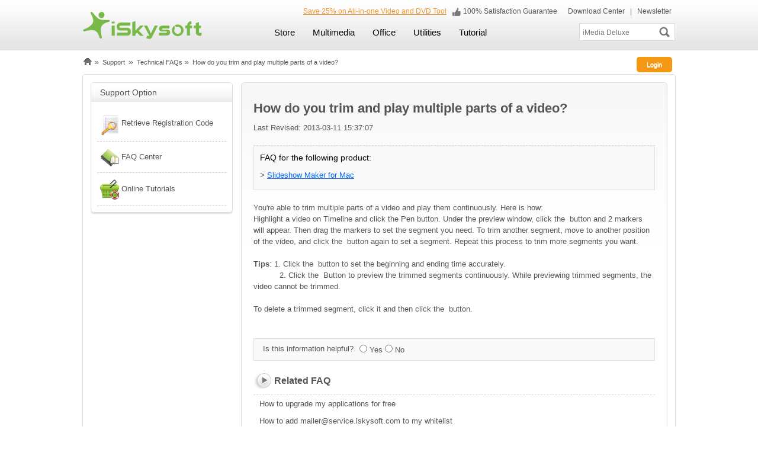

--- FILE ---
content_type: text/html
request_url: http://support.iskysoft.com/how-tos/how-to-trim-and-play-multiple-parts-of-a-video-7809.html
body_size: 6868
content:
<!DOCTYPE html PUBLIC "-//W3C//DTD XHTML 1.0 Transitional//EN" "http://www.w3.org/TR/xhtml1/DTD/xhtml1-transitional.dtd">
<html xmlns="http://www.w3.org/1999/xhtml">
<head>
<meta http-equiv="Content-Type" content="text/html; charset=utf-8" />
<title>How do you trim and play multiple parts of a video? | iSkysoft support</title>
<meta name="keywords" content="trim, play, multiple parts, video" />
<meta name="description" content="Click the  button, and then drag the sliders to select the section you need. To trim another section, select anothe..." />
<link rel="stylesheet" type="text/css" href="http://support.iskysoft.com/style/global.css"/>
<link rel="stylesheet" type="text/css" href="http://support.iskysoft.com/style/new_support.css"/>
</head>
<body>
<div class="header" id="header">
  <div class="container">
   <div class="info hidden-phone"> <a href="http://www.iskysoft.com/imedia-converter-deluxe-mac.html" style="color:#f69626;"> <u>Save 25% on All-in-one Video and DVD Tool</u></a>   <img src="http://support.iskysoft.com/style/images/good-icon.png" alt="Satisfaction Guarantee "/> 100% Satisfaction Guarantee&nbsp;&nbsp;&nbsp;<a href="http://www.iskysoft.com/download.html"> Download Center</a> | <a href="http://www.iskysoft.com/join-newsletter/subscribe.html" rel="nofollow"> Newsletter</a> </div>
    <div class="logo"><a href="http://www.iskysoft.com/"><img src="http://support.iskysoft.com/style/images/logo-icon.png" alt="iskysoft logo" /></a></div>
    <div class="header-toggle visible-phone"><a href="javascript:void(0)" class="toggle-search"></a><a href="javascript:void(0)" class="toggle-nav"></a></div>
    <div class="clear"></div>
    <div class="input hidden">
      <form action="http://www.iskysoft.com/result.html"  id="cse-search-box">
        <input type="hidden" name="cx" value="000985459974066044838:sjzcu0lyj6a"/>
        <input type="hidden" name="cof" value="FORID:10"/>
        <input type="hidden" name="ie" value="UTF-8" />
        <input id="q" name="q" class="text" type="text"  value="iMedia Deluxe" onClick="showAndHide('search_keyword','show');if(this.value=='iMedia Deluxe')value='';" onBlur="showAndHide('search_keyword','hide');if(this.value=='')value='iMedia Deluxe';" />
        <div class="search_key" id="search_keyword" style="display: none;">
          <div class="keylist">
            <ul>
              <li onMouseDown="location.href='http://iskysoft.com/result.html?cx=000985459974066044838:sjzcu0lyj6a&cof=FORID:11&ie=UTF-8&q=dvd+software'">DVD software</li>
              <li onMouseDown="location.href='http://iskysoft.com/result.html?cx=000985459974066044838:sjzcu0lyj6a&cof=FORID:11&ie=UTF-8&q=video+software'">video software</li>
              <li onMouseDown="location.href='http://iskysoft.com/result.html?cx=000985459974066044838:sjzcu0lyj6a&cof=FORID:11&ie=UTF-8&q=youtube+software'">youtube software</li>
              <li onMouseDown="location.href='http://iskysoft.com/result.html?cx=000985459974066044838:sjzcu0lyj6a&cof=FORID:11&ie=UTF-8&q=ipod/iphone/ipad+software'">ipod/iphone/ipad software</li>
              <li onMouseDown="location.href='http://iskysoft.com/result.html?cx=000985459974066044838:sjzcu0lyj6a&cof=FORID:11&ie=UTF-8&q=imedia+converter+deluxe'">imedia converter deluxe</li>
              <li onMouseDown="location.href='http://iskysoft.com/result.html?cx=000985459974066044838:sjzcu0lyj6a&cof=FORID:11&ie=UTF-8&q=free+youtube+downloader'">free youtube downloader</li>
              <li onMouseDown="location.href='http://iskysoft.com/result.html?cx=000985459974066044838:sjzcu0lyj6a&cof=FORID:11&ie=UTF-8&q=pdf+editor'">pdf editor</li>
              <li onMouseDown="location.href='http://iskysoft.com/result.html?cx=000985459974066044838:sjzcu0lyj6a&cof=FORID:11&ie=UTF-8&q=lion/mountain+lion'">lion/mountain lion</li>
            </ul>
          </div>
        </div>
        <input name="sa" type="submit" class="search-btn" value="">
      </form>
    </div>
    <ul class="nav hidden">
      <li ><a href="http://www.iskysoft.com/shopping.html" class="title">Store</a>
      </li>
      <li><a href="http://www.iskysoft.com/shopping.html" class="title">Multimedia</a>
        <div class="subNav">
          <dl>
            <dt><a href="#">Mac</a> <img src="http://images.iskysoft.com/style/images/icon_mac.png" alt="Video Software for Mac" /> </dt>
            <dd> <a href="http://www.iskysoft.com/imedia-converter-deluxe-mac.html"><sup class="fr red">HOT</sup> iMedia Converter Deluxe</a></dd>
            <dd><a href="http://www.iskysoft.com/video-converter-mac.html">Video Converter for Mac</a></dd>
            <dd><a href="http://www.iskysoft.com/dvd-creator-mac.html">DVD Creator for Mac</a></dd>
             <dd><a href="http://www.iskysoft.com/video-editor-mac.html">Video Editor for Mac</a></dd>
            <dd><a href="http://www.iskysoft.com/slideshow-maker-mac.html">Slideshow Maker for Mac</a></dd>
            <dd><a href="http://www.iskysoft.com/free-mac-video-downloader.html">Free Video Downloader for Mac</a></dd>
            <dd><a href="http://www.iskysoft.com/itube-studio-mac.html"><sup class="fr red">HOT</sup> iTube Studio for Mac</a> </dd> 
            <dd><a href="http://www.iskysoft.com/audio-recorder-mac/">Audio Recorder for Mac</a> </dd> 
          </dl>
          <dl>
            <dt><a href="#">Windows</a> <img src="http://images.iskysoft.com/style/images/icon_win.png" alt="video software for windows"  /></dt>
            <dd><a href="http://www.iskysoft.com/video-converter-ultimate.html">iMedia Converter Deluxe</a></dd>
            <dd><a href="http://www.iskysoft.com/video-converter-windows.html">Video Converter for Windows</a></dd>
            <dd><a href="http://www.iskysoft.com/dvd-creator-windows.html">DVD Creator for Windows</a></dd>
            <dd><a href="http://www.iskysoft.com/video-editor-windows.html">Video Editor for Windows</a></dd>
            <dd><a href="http://www.iskysoft.com/free-youtube-downloader.html">Free YouTube Downloader</a></dd>
            <dd><a href="http://www.iskysoft.com/itube-studio-windows.html">iTube Studio for Windows</a></dd>
            <dd><a href="http://www.iskysoft.com/audio-recorder-for-windows.html"><sup class="fr red">NEW</sup> Audio Recorder for Windows</a></dd>
          </dl>
        </div>
      </li>
 <li><a href="http://www.iskysoft.com/shopping.html" class="title">Office</a>
        <div class="subNav">
          <dl>
            <dt><a href="#">Mac</a> <img src="http://images.iskysoft.com/style/images/icon_mac.png" alt="Video Software for Mac" /> </dt>
            <dd> <a href="http://www.iskysoft.com/pdf-editor-mac.html"><sup class="fr red">HOT</sup>PDF Editor for Mac</a></dd>
            <dd><a href="http://www.iskysoft.com/pdf-converter-mac.html">PDF Converter for Mac</a></dd>
            <dd><a href="http://www.iskysoft.com/mac-pdf-to-word.html">PDF to Word for Mac</a></dd>
          </dl>
          <dl>
            <dt><a href="#">Windows</a> <img src="http://images.iskysoft.com/style/images/icon_win.png" alt="video software for windows"  /></dt>
            <dd><a href="http://www.iskysoft.com/pdf-editor-windows.html">PDF Editor for Windows</a></dd>
            <dd><a href="http://www.iskysoft.com/pdf-converter-windows.html">PDF Converter for Windows</a></dd>
            <dd><a href="http://www.iskysoft.com/pdf-to-word-converter-windows.html">PDF to Word for Windows</a></dd>
          </dl>
        </div>
      </li>
 <li><a href="http://www.iskysoft.com/shopping.html" class="title">Utilities</a>
        <div class="subNav">
          <dl>
            <dt><a href="#">Mac</a> <img src="http://images.iskysoft.com/style/images/icon_mac.png" alt="Video Software for Mac" /> </dt>
            <dd> <a href="http://www.iskysoft.com/data-recovery-mac/">Data Recovery for Mac</a></dd>
            <dd><a href="http://www.iskysoft.com/iphone-data-recovery-mac/">iPhone Data Recovery</a></dd>
  <dd> <a href="http://www.iskysoft.com/phone-transfer-for-mac.html"><sup class="fr red">NEW</sup> Phone Transfer for Mac</a></dd>
            <dd><a href="http://www.iskysoft.com/tunesover-for-mac.html">TunesOver for Mac</a></dd>
          </dl>
          <dl>
            <dt><a href="#">Windows</a> <img src="http://images.iskysoft.com/style/images/icon_win.png" alt="video software for windows"  /></dt>
            <dd><a href="http://www.iskysoft.com/data-recovery/">Data Recovery for Windows</a></dd>
            <dd><a href="http://www.iskysoft.com/iphone-data-recovery/">iPhone Data Recovery</a></dd>
            <dd><a href="http://www.iskysoft.com/phone-transfer.html">Phone Transfer for Windows</a></dd>
            <dd><a href="http://www.iskysoft.com/tunesover-for-windows.html">TunesOver for Windows</a></dd>
            <dd><a href="http://www.iskysoft.com/android-data-recovery.html"><sup class="fr red">NEW</sup> Android Data Recovery</a></dd>
          </dl>
        </div>
      </li>
<li><a href="http://www.iskysoft.com/article/" class="title">Tutorial</a>
      </li>
    </ul>
    <div class="clear"></div>
  </div>
</div>
<script type="text/javascript" src="http://support.iskysoft.com/script/jquery-1.7.1.min.js"></script> 
<script type="text/javascript">
var isAndroid = navigator.userAgent.toLowerCase().match(/android/i) == "android";
var isIphone = navigator.userAgent.toLowerCase().match(/iphone os/i) == "iphone os";
var isIpad = navigator.userAgent.toLowerCase().match(/ipad/i) == "ipad";
var isWin = navigator.userAgent.toLowerCase().match(/windows phone/i) == "windows phone";
//toggle nav	
$(".header .nav li .subNav dd").each(function(){
    $(this).find("span").prepend("<a href=''>Windows</a>");
	$(this).find("span a").eq(0).attr('href',$(this).find("> a").attr('href'))
})
$(".header .nav li .subNav dd > a").hover(function(){
	$(this).parent().find("span a").eq(0).addClass("curr");	
})
$(".header .nav li .subNav dd span a").hover(function(){
	$(this).addClass("curr").siblings("a").removeClass("curr");	
},function(){
	$(".header .nav li .subNav dd span a").removeClass("curr");
})
if(isAndroid || isIpad || isIphone || isWin){	
$(".header .nav li a.title").bind('click',function(){
var url = $(this).attr("href");
if($(this).parent().find(".subNav").length){
$(this).parent().siblings('li').find(".subNav").hide();$(this).parent().siblings('li').find("a.title").removeClass("active");$(this).toggleClass("active").parent().find(".subNav").show();
if(!$(this).hasClass("active")){window.location.href = url;}
}else{window.location.href = url;}
return false;
})
}else{$(".header .nav li").hover(function(){$(this).find(".subNav").show();},function(){$(this).find(".subNav").hide();})}
$(".header .toggle-nav") .click(function(){	$(".header .nav").toggleClass("hidden");});
$(".header .toggle-search") .click(function(){$(".header .input").toggleClass("hidden");});
</script> 
 
<div id="crumb">
    <div class="frbtn hidden-phone">
        <div style="display:none; float:left;" id="on_login"> </div>
        <div id="login" style="width: 65px;" class="showcont fl"> <a class="login" href="javascript:void(0)">Login</a>
            <div class="showlist loginbg">
                <p class="dd"> Login to view your order detail and manage your support ticket. </p>
                <form id="login_form" action="http://i.iskysoft.com/index.php?module=default&submod=customer&method=login" name="login" method="post">
                    <table align="center" cellspacing="5" cellpadding="0" border="0" width="92%">
                        <tbody>
                            <tr>
                                <td align="right" width="75">Email:</td>
                                <td><div class="input_bg">
                                        <input msg="Invalid e-mail." type="text" datatype="Email" name="email" id="email">
                                    </div></td>
                            </tr>
                            <tr>
                                <td align="right">Password:</td>
                                <td><div class="input_bg">
                                        <input type="password" msg="Invalid password." datatype="Require" name="email_pass">
                                    </div></td>
                            </tr>
                            <tr>
                                <td>&nbsp;</td>
                                <td style="padding:5px 0 0 0;"><input type="submit" onclick="top_form=1;" style="background:url('http://support.iskysoft.com/images/btn_sign.png');width:100px;height:25px; border:none;cursor:pointer;" value="" name=""></td>
                            </tr>
                        </tbody>
                    </table>
                </form>
                <p class="link mtb10"> <a href="http://i.iskysoft.com/index.php?module=default&submod=customer&method=reset_passwd">Forgot Password?</a> | <a href="http://i.iskysoft.com/index.php?module=default&amp;submod=customer&amp;method=register">Sign Up</a> </p>
                <p class="tips">Tips: If you have bought an iSkysoft Product, your account info is enclosed in the email.</p>
            </div>
        </div>
    </div>    <a href="http://www.iskysoft.com/" > 
		<img width="16" height="14" alt="iSkysoft" src="http://support.iskysoft.com/style/images/home.png"/> 
	</a> <big>»</big> 
	<a href="/">Support</a> <big>»</big> 
	<a href="/product-support/how-tos/">Technical FAQs</a><big>»</big> 
	How do you trim and play multiple parts of a video?</div>
<div class="support">
    <div class="sideBar">
        <div class="box">
            <h3>Support Option</h3>
            <div class="con">
                <ul class="list">
                    <li> <a href="/contact-support/retrieve-registration-code.html"> 
						<img class="fl" src="http://support.iskysoft.com/images/icon-1.png"> Retrieve Registration Code </a> 
					</li>
                    <li> <a href="/faq_index.html"> 
						<img src="http://support.iskysoft.com/images/icon-2.png">FAQ Center </a> 
					</li>
                    <li> <a href="/product-support/getting-started/"> <img src="http://support.iskysoft.com/images/icon-5.png">Online Tutorials </a> </li>
                </ul>
            </div>
        </div>
    </div>
    <div class="main ">
        <div class="overview">
            <h1>How do you trim and play multiple parts of a video?</h1>
            <span class="dd">Last Revised: 2013-03-11 15:37:07</span>
            <div class="oshare">
                <div class="addthis_toolbox addthis_default_style "> 
					<a class="addthis_button_facebook_like" fb:like:layout="button_count"></a> 
					<a class="addthis_button_tweet"></a> 
					<a class="addthis_button_google_plusone" g:plusone:size="Medium"></a> 
					<a class="addthis_counter addthis_pill_style"></a> 
				</div>
                <script type="text/javascript" src="http://s7.addthis.com/js/250/addthis_widget.js#pubid=ra-4e72b35b049dba8d"></script> 
            </div>
            <div class="videobox">
                <h3 class="title">FAQ for the following product:</h3>
				
				                <ul class="text2">
											                    <li>&gt; <a href="/slideshow-maker-for-mac/" class="overview_product"> Slideshow Maker for Mac</a></li>
					                </ul>
				                <div class="clear"></div>
            </div>
            <div class="oviewTxt"> 
				You're able to trim multiple parts of a video and play them continuously. Here is how:&nbsp;<br />
Highlight a video on Timeline and click the Pen button. Under the preview window, click the&nbsp;<img width="15" height="19" alt="" src="http://i.iskysoft.com/upload_images/11082118531413.png" /> button and 2 markers will appear. Then drag the markers to set the segment you need. To trim another segment, move to another position of the video, and click the <img width="15" height="19" alt="" src="http://i.iskysoft.com/upload_images/11082118541436.png" />&nbsp;button again to set a segment. Repeat this process to trim more segments you want.&nbsp;<br />
<br />
<strong>Tips</strong>: 1. Click the <img width="20" height="20" alt="" src="http://i.iskysoft.com/upload_images/11082220024134.png" />&nbsp;button to set the beginning and ending time accurately. <br />
&nbsp; &nbsp; &nbsp; &nbsp; &nbsp; &nbsp;2. Click the&nbsp;<img width="21" height="20" alt="" src="http://i.iskysoft.com/upload_images/11082118562551.png" />&nbsp;Button to preview the trimmed segments continuously. While previewing trimmed segments, the video cannot be trimmed.<br />
<br />
To delete a trimmed segment, click it and then click the&nbsp;<img width="24" height="21" alt="" src="http://i.iskysoft.com/upload_images/11082513560821.png" />&nbsp;button.<br />            </div>
            <!--start slidebox -->
            <div style="margin:20px 0; line-height:14px; position:relative; overflow:hidden; padding:10px 15px; background:#f9f9f9; border:solid 1px #e1e1e1;">
                <p style=" margin-right:10px;" class="tit fl">Is this information helpful?</p>
                <p style="margin-right:15px;" class="xx fl ">
					<form id="faq_form">
						<input type="hidden" name="title" id="title" value="How do you trim and play multiple parts of a video?">
						<input type="hidden" name="art_id" id="art_id" value="8019">
						<input type="hidden" name="type" id="type" value="1">
						<input name="is_useful" type="radio" value="1" onclick="insertReview();"/>
						Yes
						<input name="is_useful" type="radio" value="0" onclick="insertReview();"/>
						No 
					</form>
				</p>
            </div>
						            <div class="columnStyle2 csLine">
                <h2>Related FAQ</h2>
            </div>
            <ul class="olist">
									                <li><a  target="_blank"  href="/registration/how-to-upgrade-my-program-and-get-a-new-registration-code-for-the-free-upgrade.html" title="How to upgrade my applications for free">How to upgrade my applications for free</a></li>
														                <li><a  target="_blank"  href="/others/how-to-add-mailer-iskysoftcom-to-my-whitelist.html" title="How to add mailer@service.iskysoft.com to my whitelist">How to add mailer@service.iskysoft.com to my whitelist</a></li>
														                <li><a  target="_blank"  href="/registration/what-shall-i-do-if-the-registration-code-is-invalid.html" title="What should I do if the registration code is invalid?">What should I do if the registration code is invalid?</a></li>
												</ul>
			        </div>
        <div class="otherArea">
            <ul>
                <li>▪ Can't find your question?</li>
                <li><a href="/contact-support/contact-support-team1.html">Ask a question via online form >></a></li>
            </ul>
        </div>
    </div>
</div>

 <div class="container bottom_add mt20">
 		<div class="tit_bg2">
            <h2>Staff Assistance:</h2>
            <p class="dd">Can't find your answer in Quick Assistance? Let our customer service Expert help you.  Contact us via Twitter (24 hours online) before you buy, and ask your question via Online Form about technical questions.</p>
          </div>
          <div class="boxbg">
        <div class="iconlist2">
          
          <div class="item"><a href="http://support.iskysoft.com/contact-support/contact-support-team1.html"><img src="http://support.iskysoft.com/style/images/icon_contact.png" alt="Contact Support" width="58" height="51"></a>
            <div class="text">
              <h3><a href="http://support.iskysoft.com/contact-support/contact-support-team1.html" style=" color:#6BB130;">Contact Support Team</a></h3>
              <p class="dd">Ask a question via the online form for more help.</p>
            </div>
          </div>
          <div class="item"><a href="https://twitter.com/iskysoft"><img src="http://support.iskysoft.com/style/images/icon_twitter.png" alt="Twitter Support" width="51" height="50"></a>
            <div class="text">
              <h3><a href="https://twitter.com/iskysoft" style=" color:#6BB130;">Twitter Support</a></h3>
              <p class="dd">Tweet us @iSkysoft to get support through Twitter.</p>
            </div>
          </div>
          <div class="clear"></div>
        </div>
        <br>
      </div>
 </div>
		 
		<div class="bottom">
    <div class="container">
        <h5>You May Be Interested in These Items</h5>
        <div class="row-fluid">
			            <div class="span span3">
                <div class="img">
					<a href="http://www.iskysoft.com/slideshow-maker-mac.html">
						<img src="https://images.iskysoft.com/images/box/mac-slideshow-maker-box-md.png" alt="Slideshow Maker for Mac"/>
					</a>
																<del>$69.95</del>
											<p class="orange">$59.95</p>
					                </div>
                <div class="text">
					<strong class="name">
						<a href="http://www.iskysoft.com/slideshow-maker-mac.html">Slideshow Maker for Mac</a>
					</strong> 
																						<a href="http://www.iskysoft.com/reviews/iskysoft-slideshow-maker-for-mac/">Reviews(122)</a>
                    <ul class="rating">
                         <li class="on"></li><li class="on"></li><li class="on"></li><li class="on"></li><li class="half"></li>                    </ul>
					                    <div class="mt10">
																										<a href="http://download.iskysoft.com/mac-slideshow-maker_full1116.dmg" class="tryMinBtn" rel="nofollow"></a>
																									<a href="http://www.iskysoft.com/purchase/buy-slideshow-maker-mac.html" class="buyMinBtn"></a>
											</div>
                </div>
            </div>
			            																															            <div class="span span3">
                <div class="img">
					<a href="http://www.iskysoft.com/data-recovery-mac/index.html">
						<img src="https://images.iskysoft.com/images/box/mac-data-recovery-box-md.png" alt="Data Recovery for Mac"/>
					</a>
					                    <p class="orange"> $89.95</p>
                </div>
                <div class="text">
					<strong class="name">
						<a href="http://www.iskysoft.com/data-recovery-mac/index.html">
							Data Recovery for Mac						</a>
					</strong> 
																						<a href="http://www.iskysoft.com/reviews/iskysoft-data-recovery-for-mac/">Reviews(40)</a>
                    <ul class="rating">
                        <li class="on"></li><li class="on"></li><li class="on"></li><li class="on"></li><li class="half"></li>                    </ul>
					                    <div class="mt10">
																										<a href="http://download.iskysoft.com/mac-data-recovery_full1463.dmg" class="tryMinBtn" rel="nofollow"></a>
																			
												<a href="http://www.iskysoft.com/purchase/buy-data-recovery-mac.html" class="buyMinBtn"></a>
											</div>
                </div>
            </div>
							         
        </div>
    </div>
</div>

		<div class="bottom" style="margin-bottom:30px;">
    <div class="container">
        <h5>Related Articles & Tips</h5>
		<div class="cms_article">
			<ul>
                        <li><a href="http://www.iskysoft.com" target="_blank">Top 5 Most Viewed YouTube Movie Trailers of the Month</a></li>
                        <li><a href="http://www.iskysoft.com/convert-pdf/jpg-to-pdf.html" target="_blank">How to Pick the Best JPG to PDF Converter</a></li>
                        <li><a href="http://www.iskysoft.com/create-dvd/mini-dv-to-dvd.html" target="_blank">How to Convert Mini DV to DVD on Mac</a></li>
                        <li><a href="http://www.iskysoft.com" target="_blank">How to Convert MP4 to ISO Easily</a></li>
                        <li><a href="http://www.iskysoft.com" target="_blank">How to Convert VOB to ISO on Mac OS X</a></li>
                        <li><a href="http://www.iskysoft.com" target="_blank">How to Convert AVI to ISO on Mac/Win</a></li>
                        <li><a href="http://www.iskysoft.com/create-dvd/amazon-video-to-dvd.html" target="_blank">How to Burn Amazon Video to DVD</a></li>
                        <li><a href="http://www.iskysoft.com/create-dvd/burn-iphoto-slideshow-to-dvd.html" target="_blank">How to Burn iPhoto Slideshow to DVD on Mac (OS X EL Capitan included)</a></li>
                        <li><a href="http://www.iskysoft.com/slideshow/how-to-make-a-graduation-video.html" target="_blank">How to Make a Graduation Video Slideshow</a></li>
                        <li><a href="http://www.iskysoft.com" target="_blank">How to Make a YouTube Video</a></li>
                        </ul>
        </div>
        <div class="clear"></div>
	</div>
</div>
	<script type="text/javascript" src="http://support.iskysoft.com/script/config.js"></script>
<script type='text/javascript' src='http://support.iskysoft.com/script/support.js'></script> 
<script type="text/javascript" src="http://support.iskysoft.com/script/login.js"></script> 
<script type="text/javascript" src="http://support.iskysoft.com/script/checkform.js"></script> 
<script type="text/javascript" src="http://support.iskysoft.com/script/global.js"></script> 
<script type="text/javascript">
	var remind_obj;
	var top_form = 0;
	//note 
	function __setEMPPos( obj, left, top )
	{
		remind_obj = obj;
		if ( top_form == 1 )
		{
					$(obj).css("left",(left - 1050)+"px");
					$(obj).css("top",(top - 154)+"px");
		}
		else
		{
			$(obj).css("left",(left + 380)+"px");
			$(obj).css("top",(top + 36)+"px");
		}
	}
</script> <div class="new_bottom">
  <div class="container">
    <div class="row-fluid">
      <div class="span span4"> <img src="http://images.iskysoft.com/style/images/clear-icon.png" alt="Secured Shopping"> Secured Shopping </div>
      <div class="span span4"> <img src="http://images.iskysoft.com/style/images/pic-icon.png" alt="Customer Service"> Customer Service </div>
      <div class="span span4"> <img src="http://images.iskysoft.com/style/images/satisfaction-icon.png" alt="15 Days Money Back"> 30 Days Money Back </div>
      <div class="span span4"> <img src="http://images.iskysoft.com/style/images/trusted-icon.png" alt="Satisfied Customers"> Satisfied Customers </div>
      <div class="clear"></div>
    </div>
    <div class="footer">
      <p class="link"><a href="http://www.iskysoft.com/other/about-us.html" rel="nofollow">About iSkysoft</a> | <a href="http://www.iskysoft.com/other/terms.html" rel="nofollow">Terms &amp; Conditions</a> | <a href="http://www.iskysoft.com/other/privacy.html" rel="nofollow">Privacy</a> | <a href="http://www.iskysoft.com/tutorial.html">Resources</a> | <a href="http://www.iskysoft.com/affiliate.html" rel="nofollow">Affiliate</a> | <a href="http://www.iskysoft.com/contact.html" rel="nofollow">Contact Us</a> | <a href="http://www.iskysoft.com/other/end-user-license-agreement.html" rel="nofollow">License Agreement</a> | <a href="http://www.iskysoft.com/other/sitemap.html">Sitemap</a> | <a href="http://www.iskysoft.com/choose-country.html" rel="nofollow"><img src="http://support.iskysoft.com/style/images/united-kingdom.png" alt="USA"> Choose your country</a> </p>
      <p>Browser compatibility : IE/Firefox/Chrome/Opera/Safari/Maxthon/Netscape<br>
        Copyright © 
        <script type="text/javascript">var myDate = new Date();var year = myDate.getFullYear();document.write(year) </script> 
        iSkysoft Studio. All Rights Reserved.</p>
    </div>
  </div>
</div>
<script type="text/javascript" src="http://images.iskysoft.com/js/onclickga.js"></script> 
<script language="javascript" type="text/javascript" src="http://cbs.iskysoft.com/jslibs/track.js"></script> 
<script type="text/javascript">
var _gaq = _gaq || [];
_gaq.push(['_setAccount', 'UA-2855998-1']);
_gaq.push(['_setDomainName', 'iskysoft.com']);
_gaq.push(['_setAllowLinker', true]);
_gaq.push(['_trackPageview']);
(function() {
var ga = document.createElement('script'); ga.type = 'text/javascript'; ga.async = true;
ga.src = ('https:' == document.location.protocol ? 'https://' : 'http://') + 'stats.g.doubleclick.net/dc.js';
var s = document.getElementsByTagName('script')[0]; s.parentNode.insertBefore(ga, s);
})();
</script>
<!--footer_end--></body>
</html>

--- FILE ---
content_type: text/css
request_url: http://support.iskysoft.com/style/new_support.css
body_size: 5885
content:
@charset "utf-8";
/* CSS Document */
.error{ border:1px dashed #F00 !important; color:#C00 !important;}
/*main*/
.wrap {width: 1000px;overflow: hidden;margin: 0 auto;}
.home h1,.main h1{ font-size:22px; font-weight:bold; margin:10px 0; line-height:1.2em;}
.home h2,.main h2{ font-size:18px; font-weight:bold; margin:10px 0;}
.home h3,.main h3{ font-size:14px; font-weight:bold; margin:10px 0;}
.btn-2{ font-family:Arial, Helvetica, sans-serif;display:block;  background:url(http://support.iskysoft.com/images/support-btn.png) no-repeat 0 -97px; width:104px; height:34px; line-height:32px; color:#fff !important; font-size:15px; font-weight:bold; text-align:center;}
.btn-2:hover{ background-position:0 -131px; text-decoration:none;}
.support input[type='submit'].btn-3{ font-family:Arial, Helvetica, sans-serif; font-size:14px; border:none; background:url(images/btn_07.png) no-repeat; width:73px; height:28px; line-height:28px; text-align:center; color:#fff;}
.support input[type='submit'].btn-3:hover{ background-position:0 -28px; color:#fff !important; text-decoration:none;}
.btn-un{display:block;  background:url(http://support.iskysoft.com/images/support-btn.png) no-repeat 0 -165px; width:104px; height:34px; line-height:32px; color:#fff !important; font-size:15px; font-weight:bold; text-align:center;}
.btn-un:hover{ background-position:0 -199px; text-decoration:none;}
/*login*/
.frbtn {float: right;}
.frbtn .showlist{ border:1px solid #333; border-radius:5px; background:#454B58 !important; color:#fff;text-shadow:0 0 0 !important; z-index:999;}
.frbtn .showlist .tips{ color:#333;}
.frbtn .showlist a{ color:#fff;text-shadow:0 0 0 !important; }
.frbtn .dd{ margin-bottom:5px; font-size:14px;}
.frbtn a.login {display: block;font-size: 13px;line-height: 16px; padding: 5px 10px; width: 40px; text-align:center; color:#fff; background:#f49712; border-radius:5px;}
.frbtn a.login:hover{ background:#f47712;}
.frbtn td{ padding:2px 0;}
.frbtn td input[type='text'],.frbtn td input[type='password']{ width:150px;}
.frbtn .showlist{position:absolute;background:#fff;border:1px solid #434343;width:280px;z-index:99;right:0;top:27px;padding:10px;z-index:1000;visibility:hidden}
.frbtn .showlist dt{color:#333;padding:0 0 5px; font-weight:bold;}
.frbtn .showlist dd{color:#999;line-height:14px;font-size:11px}
.frbtn .showlist dd a{color:#58C;font-size:11px}
.frbtn .showcont:hover div{visibility:visible}
.frbtn .showlist table tr,.frbtn .showlist table td{ padding:3px 5px;}
.frbtn .showcont{float:left;position:relative;width:110px;padding-top:1px}
.frbtn p.tips{padding:8px 12px;background:#fafafa;border:1px solid #eee;-webkit-border-radius:6px;-moz-border-radius:6px}
.frbtn p{ padding:10px 0;}
.formRemind {background: none repeat scroll 0 0 #FFFF99 !important; border: 1px dashed #999999;color: #FF0000;font-weight: 400;height: auto !important;padding: 0 3px;white-space: nowrap; width: auto !important;}
/*support*/
.support input[type='text'], .support input[type='password'], .support textarea{border: 1px solid #ddd; padding: 0 8px; line-height: 32px;}
.support a{ color:#6bb130;}
.support{ font-size:13px ; border:1px solid #ddd; background:#fff; margin:10px auto 0; overflow:hidden; width:974px; padding:13px;-webkit-border-radius:5px;border-radius:5px;-moz-border-radius:5px;border-radius:5px;-webkit-box-shadow:0 2px 2px #ddd;-moz- box-shadow:0 2px 2px #ddd; box-shadow:0 2px 2px #ddd;}
.support .sideBar{ float:left; width:240px; overflow:hidden;}
.support .sideBar a{ color:#555;}
.support .sideBar .box,.support .sideBar .sideNav{ border:1px solid #ddd; -webkit-border-radius:5px;border-radius:5px;-moz-border-radius:5px;border-radius:5px;-webkit-box-shadow:0 2px 2px #ddd;-moz-box-shadow:0 2px 2px #ddd; box-shadow:0 2px 2px #ddd; margin-bottom:18px; overflow:hidden;}
.support .sideBar .box h3{background:url(http://support.iskysoft.com/images/side-tit-bg_03.png) repeat-x ; font-size:14px; height:32px; line-height:32px; padding-left:15px;}
.support .sideBar .box .con{ padding:10px;}
.support .sideBar .box .list a{ display:block; border-bottom:1px dashed #cbcbcb; font-size:13px; overflow:hidden; padding:8px 0; line-height:35px;}
.support .sideBar .box .list a:hover{ background:#fafafa; color:#1b1b1b; text-decoration:none;}

.support .sideBar .sideNav h2{ background:#3a7c45;font-size:13px; color:#fff; padding:8px 0 8px 12px;}
.support .sideBar .sideNav h2 a{ background:#3a7c45;font-size:13px; color:#fff; padding:8px 0 8px 12px;}
.support .sideBar .sideNav h3{ font-weight:bold; height:25px; line-height:25px; background:#f0f0f0; margin:3px 0 0 0; padding-left:15px; font-size:12px;}
.support .sideBar .sideNav h3 a.curr{ color:#3A7C45}
.support .sideBar .sideNav ul {padding:3px 0;}
.support .sideBar .sideNav li{ margin:0 7px; }
.support .sideBar .sideNav li a{ display:block;padding-left:10px;height:28px; line-height:28px;  }
.support .sideBar .sideNav li a:hover{ background:#f6f6f6; text-decoration:none;}
.support .sideBar .sideNav li a.curr{ text-decoration:none; color:#fff; background:url(http://support.iskysoft.com/images/side-nav-h_03.png) no-repeat 100% 0 #65b224; }
.support .sideBar select.browse{ width:100%; padding:5px; border:1px solid #ddd; margin:10px 0px 20px;}
/*main*/
.main{ width:720px; overflow:hidden; background:#fff; float:right;}
.main .otherArea{ margin:15px 0 15px 20px;}
.main .otherArea a{ color:#6BB130;}
.main .otherArea h4{ background:url(http://support.iskysoft.com/images/other-tit_19.png) no-repeat; height:26px; line-height:26px; display:block; padding-left:35px;font-size:18px; margin-bottom:13px;}

/*article*/
.article{ background:url(http://support.iskysoft.com/images/con-bg_03.png) repeat-x; border:1px solid #ddd;-webkit-border-radius:5px;border-radius:5px;-moz-border-radius:5px;border-radius:5px; padding:20px; overflow:hidden;}
.article .share{ padding-top:5px;}
.article hr,.contact-provide hr,.home .otherZoom hr{ border:none; border-top:1px dashed #cbcbcb; height:0; }
.article ul li{ background:url(http://support.iskysoft.com/images/dot_15.png) no-repeat 0 7px; padding-left:13px; line-height:1.6em;}
.article span.date{ color:#777;}
.article p,.article ul,.article ol{ margin:15px 0;line-height:1.7em;}
.article li.even a{ display:block; background:#eee; height:20px; line-height:20px;}
.article .note{ background:url(http://support.iskysoft.com/images/note-bg_19.png) repeat-x 0 100%; border:1px solid #ddd;-webkit-border-radius:5px;border-radius:5px;-moz-border-radius:5px;border-radius:5px; padding:11px 18px;}
.article .note .title{ display:block; background:url(http://support.iskysoft.com/images/bote-tit_22.png) no-repeat; height:27px; line-height:27px; padding-left:30px; }
.article .toggle-item{ }
.article .toggle-item .question{ display:block; height:30px; line-height:30px; cursor:pointer; padding-left:13px; margin-bottom:5px;}
.article .toggle-item .question a{ color:#333;}
.article .toggle-item .answer{ margin:15px 0 20px 15px;}

.overview .toggle-item{ padding-bottom:10px;}
.overview .toggle-item .question{ display:block; height:30px; line-height:30px; cursor:pointer; padding-left:13px; margin-bottom:5px;}
.overview .toggle-item .question a{ color:#333;}
.overview .toggle-item .answer{ margin:15px 0 20px 15px;}


/*topggle-list*/
.topggle-list{ border:1px solid #ddd;-webkit-border-radius:5px;border-radius:5px;-moz-border-radius:5px;border-radius:5px; padding:20px; overflow:hidden; position:relative;}
.topggle-list h2{background: url(http://support.iskysoft.com/images/other-tit_19.png) no-repeat;height: 27px;line-height: 27px;display: block;padding-left: 34px;}
.topggle-list .title{ padding:1px 20px 10px; margin:-20px -20px 20px; border-bottom:1px solid #ddd; background:url(http://support.iskysoft.com/images/note-bg_19.png) repeat-x 0 100%; }
.topggle-list .title h1{ font-size:22px; margin:15px 0 10px;}
.topggle-list .toggle-item{ }
.topggle-list .toggle-item .question{  color:#333;display:block; line-height:20px; cursor:pointer; padding:8px 0 8px 13px; margin:3px 0;}
.topggle-list .toggle-item .question a{ color:#333;}
.topggle-list .toggle-item .answer{ margin:15px 0 20px 15px;}
.topggle-list .toggle-item .btnmore {padding:10px 0 20px 20px;}
.topggle-list .toggle-item .btnmore a { text-decoration:underline;}
.topggle-list .paging{ margin-top:30px;}
.topggle-list .paging a{ border:1px solid #ddd; padding:3px 6px; color:#666; margin:0 2px;}
.topggle-list .paging a:hover,.topggle-list .paging a.curr{ text-decoration:none; background:#65b224; color:#fff;}
.topggle-list .searchBar{ background:#f9f9f9; padding:10px; overflow:hidden; line-height:26px;}
.topggle-list .searchBar input[type='text']{ float:left; width:289px; height:26px; line-height:26px; background:#fff; border:1px solid #ddd; padding: 0 10px; color:#666; margin-right:10px;}
.topggle-list .searchBar .go{ display:block;background:url(http://support.iskysoft.com/images/support-btn.png) no-repeat 0 -68px; width:34px; height:29px; border:none;}
.topggle-list .searchBar .go:hover{ background-position:-34px -68px;}
.topggle-list .pro-item,.topggle-list .down-item,.topggle-list .video-item{ background:url(http://support.iskysoft.com/images/pro-item-bg_03.png) no-repeat 23px 18px; padding:13px 20px 18px 67px;}
.topggle-list .pro-item:hover,.topggle-list .down-item:hover,.topggle-list .video-item:hover{ background-color:#e6e6e6 !important;}
.topggle-list .down-item{ background-image:url(http://support.iskysoft.com/images/down_03.png); overflow:hidden; }
.topggle-list .down-item .downArea{ float:right; margin:20px 0 0 ; background:url(http://support.iskysoft.com/images/down_06.png) no-repeat; padding-left:18px;}
.topggle-list .video-item{ background-image:url(http://support.iskysoft.com/images/video_03.png);}

.helist {padding-bottom:10px;}
/*video-tutorial*/
.video-tutorial .item{ float:left; width:225px; padding:0 5px; text-align:center; margin:5px 0 15px;}
.video-tutorial .item .img img{ padding:6px 6px 9px; border:1px solid #ddd;-webkit-box-shadow:0 2px 2px #ddd;-moz- box-shadow:0 2px 2px #ddd; box-shadow:0 2px 2px #ddd; margin-bottom:10px; cursor:pointer;}
/*overview*/
.overview{ background:url(http://support.iskysoft.com/images/con-bg_03.png) repeat-x; border:1px solid #ddd;-webkit-border-radius:5px;border-radius:5px;-moz-border-radius:5px;border-radius:5px; padding:20px; overflow:hidden;}
.overview .overview-top{ width:690px; float:left; background:#fff; border:1px solid #ddd; border-radius:5px; padding:20px 11px; margin:10px 0; line-height:1.6em;}
.overview .overview-top a{ color:#555;}
.overview .videoPopup{ margin-top:10px; float:right; width:130px; cursor:pointer; line-height:1.2em;}
.overview h2{font-size:16px;background:url(http://support.iskysoft.com/images/other-tit_19.png) no-repeat; height:27px; line-height:27px; display:block; padding-left:35px;}
.overview li a{ color:#555; line-height:1.8em;}
.overview .search-product{ background:url(http://support.iskysoft.com/images/note-bg_19.png) repeat-x 0 100% #FFF; padding:20px; border:1px solid #ddd; border-radius:5px; margin-top:15px; overflow:hidden;}
.overview .search-product input[type='text']{ width:370px; border:1px solid #ddd; border-radius:5px; height:32px; line-height:32px; padding:0 10px; background:#fff; float:left; margin:2px 10px 0 10px; color:#666;}
.overview .search-product .searchBtn{ display:block; float:left; background:url(http://support.iskysoft.com/images/support-btn.png) no-repeat; width:84px; height:34px; margin-top:3px;}
.overview .search-product .searchBtn:hover{background:url(http://support.iskysoft.com/images/support-btn.png) no-repeat 0 -34px; }
.overview .search-product .remove{ background:url(http://support.iskysoft.com/images/remove_15.png) no-repeat; padding-left:18px;margin-left:50px;}
.overview .resultTitle{ font-size:18px; margin:20px 0;}
.overview .resultTitle strong{ color:#6bb130;}
.overview .noAnswer{ height:80px; background:url(http://support.iskysoft.com/images/no-answer_03.jpg) no-repeat; padding:10px 0 10px 110px;}
.overview .noAnswer strong{ font-size:30px; line-height:30px; margin-bottom:10px; display:block;}
.olist {padding:0 0 20px 10px;}
.olist li {padding:3px 0;}
.olist li a {color:#555555;}
.psColumn {position:relative;}
.videobox{border:1px solid #e1e1e1;background:#f9f9f9;padding:10px;}
.videobox .title {font-size:14px; font-weight:normal; color:#000; padding:0 0 5px 0; margin:0; border:0; background:none;}
.videobox .text2{overflow:hidden;}
.videobox .text2 li {float:left; width:50%; padding:3px 0;}
.videobox .text2 li a{font-size:13px;line-height:14px;color:#555555;}
.oshare{border-bottom:1px dashed #dedede;padding:10px 0;}
.oviewTxt {padding:20px 0;}
.videobox .text2 li .overview_product{ color:#06F; line-height:1.8em;text-decoration:underline}

/*product-list*/
.product-list{ margin:10px -10px 20px; overflow:hidden;}
.product-list .item{ width:153px; height:160px; padding:10px; float:left; text-align:center;}
.product-list .item a{ color:#333;}
.product-list .item a:hover{ text-decoration:none;}
.product-list .item:hover{ background:#f6f6f6;}

/*pro-resources*/
.pro-resources { margin-top:20px; padding-top:1px; border-top:1px dashed #ddd; overflow:hidden;}
.pro-resources h2{ background:url(http://support.iskysoft.com/images/other-tit_19.png) no-repeat; height:27px; line-height:27px; display:block; padding-left:35px;font-size:16px; margin-bottom:13px;}
.pro-resources .item{ float:left; width:223px; margin:0 10px 0 5px;}
.pro-resources .item .pic{float: left;width: 60px; height:80px; margin:5px 10px 0 0px;}
.pro-resources .item dt a{ font-weight:bold; color:#333;}

/*retrieve-code*/
.retrieve-code{ overflow:hidden; margin:20px 0 0; padding:0 0 20px; position:relative;}
.retrieve-code .or{ position:absolute; z-index:5; bottom:0; background:url(http://support.iskysoft.com/images/or_07.png) no-repeat; width:70px; height:52px; left:321px;}
.retrieve-code .item,.contact-provide{ margin:0 8px;width:318px; padding:0 10px 0; height:180px; float:left; border:1px solid #ddd; -webkit-border-radius:5px;border-radius:5px;-moz-border-radius:5px;border-radius:5px;-webkit-box-shadow:0 2px 2px #ddd;-moz-box-shadow:0 2px 2px #ddd; box-shadow:0 2px 2px #ddd; background:#fff; overflow:hidden; }
.retrieve-code .item .title,.contact-provide .title{ background:url(http://support.iskysoft.com/images/side-tit-bg_03.png) repeat-x; height:32px; line-height:32px; padding-left:15px; font-size:14px; font-weight:bold; margin:0 -10px 20px;}
.retrieve-code .item input[type='text'],.retrieve-code-box .item input[type='text']{ float:left; width:185px; height:31px; line-height:31px; background:#fff; padding:0 10px; border:1px solid #ddd; border-radius:5px; color:#888; *width:175px;}

.contact-provide{ height:auto; width:690px; margin:10px 0; padding-bottom:30px; background:#fff;}
.contact-provide label{ width:210px; display:inline-block; padding:3px 0px;}
.contact-provide .next{ margin:25px auto 0;}
.contact-provide textarea{ border:1px solid #ddd; background:#fff; padding:10px; font-size:13px; color:#666; margin-bottom:10px; border-radius:5px; }
.contact-provide  input[type='text']{ border:1px solid #ddd; height:30px; line-height:30px; background:#fff; padding:0 10px; font-size:13px; color:#666;border-radius:5px;}
.contact-provide select{border:1px solid #ddd; height:30px; line-height:30px; background:#fff; padding:3px 8px; color:#666;border-radius:5px;}
.contact-provide form.suggest textarea{ width:650px;max-width:650px; }
.contact-provide form.suggest input[type='text']{ width:650px;}
.contact-provide .form-2 { margin:20px;}
.require{ color:#C00 !important;}
.contact-provide .form-2 td{ padding:3px 0;}
.contact-provide .form-2 input[type='text']{ width:300px;}
.contact-provide .form-2 select{ width:322px;}
.contact-provide .form-2 textarea{ width:300px;max-width:300px;}
.contact-provide .form-2 .proFAQ{ border:1px solid #ddd; border-radius:5px; width:550px; overflow:hidden; padding:12px 15px 5px; margin:10px auto; background:url(http://support.iskysoft.com/images/con-bg_03.png) repeat-x;}
.contact-provide .form-2 .proFAQ dt{ font-weight:bold; margin-bottom:5px;}
.contact-provide .form-2 .proFAQ .close{ background:url(http://support.wondershare.com/style/style_img/hide.jpg) no-repeat 50% 50%; display:block; width:25px ; height:18px; margin:10px auto 0;}

/*sitemap*/
.sitemap{ width:1000px !important; margin:10px auto 20px;-webkit-border-radius:5px;border-radius:5px;-moz-border-radius:5px;border-radius:5px; border:1px solid #ddd; overflow:hidden; background:#fff; padding-bottom:30px;} 
.sitemap a:hover{ color:#6BB130;}
.sitemap .title{ padding:1px 20px 10px; margin:0 0 20px; border-bottom:1px solid #ddd; background:url(http://support.iskysoft.com/images/note-bg_19.png) repeat-x 0 100%; }
.sitemap .title h1{ font-size:22px; margin:15px 0 10px;}
.sitemap dl{ width:22%; display:block; float:left; margin-left:28px;}
.sitemap dt{ font-size:18px; font-weight:bold; background:url(http://support.iskysoft.com/images/other-tit_19.png) no-repeat; height:27px; line-height:27px; padding-left:34px; margin:10px 0 15px;}
.sitemap dd{ padding-left:25px; line-height:30px; font-size:13px;}

.related-FAQ a{ color:#333 !important;}

/*suggestPopup*/
.suggestPopup{ position:fixed; top:50%; left:50%; margin:0 0 0 -230px;width:540px; padding:1px 0 10px; border:1px solid #ddd; border-radius:5px; -webkit-box-shadow:0 0 10px #999;-moz-box-shadow:0 0 10px #999;box-shadow:0 0 10px #999; background:url(http://support.iskysoft.com/images/note-bg_19.png) repeat-x 0 100% #fff; overflow:hidden;}
.suggestPopup .title{ height:30px; line-height:30px; border-bottom:1px solid #ddd; background:url(http://support.iskysoft.com/images/con-bg_03.png) repeat-x; padding:0 10px; font-size:15px; font-weight:bold;}
.suggestPopup .title .closeBtn{ display:block; float:right; background:url(http://support.iskysoft.com/images/cross_02.png) no-repeat 100% 50%; width:30px; height:30px;}
.suggestPopup .popupMain{ padding:20px;}
.suggestPopup .popupMain th,.suggestPopup .popupMain td{ vertical-align:top; font-weight:normal; padding:3px 5px 3px 0;}
.suggestPopup .popupMain textarea.one{background:#fff;border: 1px solid #ADAEAD;color: #999; height: 60px;line-height: 22px;   max-width: 350px; overflow: hidden; padding: 5px; width: 350px;}
.suggestPopup .popupMain input.text{ background:#fff; border: 1px solid #ADAEAD;color: #999;font-size: 12px;height: 23px;line-height: 23px;margin-bottom: 3px;overflow: hidden;padding: 0 5px;width: 280px;}
.totop{ background:url(http://support.iskysoft.com/images/totop_03.png) no-repeat; width:27px; height:26px; display:block; position:fixed; bottom:10px; right:10px;}
/*columnStyle*/
.columnStyle {padding:5px 0 10px 0; position:relative;}
.columnStyle h2 {font-size:19px; margin:0; color:#1f5570;font-weight:normal; line-height:20px;}
.csLine {border-bottom:dashed 1px #d7d7d7;}
.cst_txt {font-size:14px; line-height:16px; padding:10px 0 20px 0;}

.cst_note {padding:5px 10px; background:#fff2ab; margin-bottom:10px;overflow:hidden;}
.cst_note ul {overflow:hidden;}
.cst_note ul li {float:left; width:450px; padding:4px 20px 4px 10px; color:#ef1414; line-height:16px;}
.cst_note ul li a {color:#ef1414;}


/*contact-support-team2.php*/
.overview2{repeat-x; -webkit-border-radius:5px;-moz-border-radius:5px;border-radius:5px; padding:20px; overflow:hidden;}
.contact-provide2{ height:auto; width:716px; margin:10px 0; padding-bottom:30px; background:#fff;}
.contact-provide2 label{ width:200px; display:inline-block; padding:3px 0px;}
.contact-provide2 .next{ margin:25px auto 0;}
.contact-provide2 textarea{ border:1px solid #ddd; background:#fff; padding:10px; font-size:13px; color:#666; margin-bottom:10px; border-radius:5px; }
.contact-provide2  input[type='text']{ border:1px solid #ddd; height:30px; line-height:30px; background:#fff; padding:0 10px; font-size:13px; color:#666;border-radius:5px;}
.contact-provide2 select{border:1px solid #ddd; height:30px; line-height:30px; background:#fff; padding:3px 8px; color:#666;border-radius:5px;}
.contact-provide2 form.suggest textarea{ width:650px;max-width:650px; }
.contact-provide2 form.suggest input[type='text']{ width:650px;}
.contact-provide2 .form-2 { margin:20px;}
.require{ color:#C00 !important;}
.contact-provide2 .form-2 td{ padding:3px 0;}
.contact-provide2 .form-2 input[type='text']{ width:300px;}
.contact-provide2 .form-2 select{ width:322px;}
.contact-provide2 .form-2 textarea{ width:300px;max-width:300px;}
.contact-provide2 .form-2 .proFAQ{ border:1px solid #ddd; border-radius:5px; width:550px; overflow:hidden; padding:12px 15px 5px; margin:10px auto; background:url(http://support.iskysoft.com/images/con-bg_03.png) repeat-x;}
.contact-provide2 .form-2 .proFAQ dt{ font-weight:bold; margin-bottom:5px;}
.contact-provide2 .form-2 .proFAQ .close{ background:url(http://support.wondershare.com/style/style_img/hide.jpg) no-repeat 50% 50%; display:block; width:25px ; height:18px; margin:10px auto 0;}
.contact-provide2 .start{color:#9e0b0f;}
.main2{ width:790px; overflow:hidden; background:#fff; float:right; padding-left:150px;}

.box3 .list li a:visited, .toggle-item .question a:visited, .olist a:visited, .pro-item a:visited, .support .down-item a:visited, .overview-top a:visited, 
.videobox .text2 a:visited, .sitemap a:visited, #related_article a:visited, #productFAQ_ul a:visited, .main .otherArea a:visited, .related-FAQ a:visited{color:#70B33C !important}
/* leftBox */
.leftBox{width:74.4%;margin:30px 0;border-radius: 10px;} 
.leftBox h2{ font-size:20px;line-height: 23px;font-weight: bold;margin:20px 0; } 
@media (max-width: 767px) { 
	.leftBox,.sidebar{width:auto !important; float:none !important;} 
	.sidebar .bor .reviews .img{ float:left; width:22%;}
	.sidebar .bor .reviews .text{ padding-left:25%;}
}
/*support-home*/
.support-home { padding-top:20px;}
.support-home h1{ font-size:20px; line-height:20px; font-weight:bold; margin-bottom:13px;}
.support-home .box-nav{ background:#f5f5f5; overflow:hidden; border:1px solid #d8d8d8; box-shadow:0 2px 8px #d8d8d8; margin-bottom:45px;}
.support-home .box-nav .item{ display:block; width:300px; height:127px; float:left; border-right:1px solid #d8d8d8; padding:18px 14px 10px; font-size:14px;}
.support-home .box-nav .item h2{ font-size:16px; font-weight:bold; color:#70b33c; margin-bottom:20px;}
.support-home .box-nav .item .img{ display:block; float:left; width:58px; height:76px; background:url(images/support-nav-icon.png) no-repeat;}
.support-home .box-nav .item-2 .img{background:url(images/support-nav-icon.png) no-repeat -61px 0; width:64px;}
.support-home .box-nav .item-3 .img{background:url(images/support-nav-icon.png) no-repeat -134px 0; width:62px;}
.support-home .box-nav .item-3{ width:311px; border:none;}
.support-home .box-nav .item:hover{ text-decoration:none; background:#97c84d; color:#fff;}
.support-home .box-nav .item:hover h2{color:#fff;}
.support-home .box-nav .item:hover .img{background:url(images/support-nav-icon.png) no-repeat -200px 0;}
.support-home .box-nav .item-2:hover .img{background:url(images/support-nav-icon.png) no-repeat -261px 0;}
.support-home .box-nav .item-3:hover .img{background:url(images/support-nav-icon.png) no-repeat -334px 0;}
@media (min-width: 768px) and (max-width: 979px) {
	.support-home .box-nav .item{ width:220px; font-size:12px; }
	.support-home .box-nav .item-3{ width:221px; }
}
@media (max-width: 767px) {
	.support-home .box-nav .item{ width:auto; height:110px; float:none; padding:18px 14px 10px; font-size:14px; overflow:hidden; border-bottom:1px solid #d8d8d8;}
} 
@media (max-width:479px) {
	.support-home .box-nav .item{ border-right:none}
} 


.support-home .leftBox{ width:65.8%;}
.support-home .sidebar{ width:31%;}
.support-home h2{ font-size:18px; font-weight:bold;}
.support-home .box1{ border:1px solid #e7e7e7;border-radius: 10px;margin:0 0 25px; padding:10px 0 0;}
.support-home .box1 h2{ float:left; margin:5px 0 0 2%;}
.support-home .box1 .search { float:right; margin-right:2%}
.support-home .box1 .search .inputTxt{ margin:0 5px 0 0;width:200px; height:32px; line-height:32px; background:#fff; border:1px solid #ddd; padding: 0 8px; color:#666;}
.support-home .box1 .list a{ padding:6px 3%; display:inline-block;}
.support-home .box1 .list a:hover{ text-decoration:none;} 
.support-home .box1 .list .odd{ background:#f9f9f9;}
.support-home .box1 .list li:hover{ background:#f1f1f1;}

.support-home .box2 { padding-top:1px;}
.support-home .box2 h2{ margin-bottom:0;}
.support-home .box2 .nav{ float:right; overflow:hidden; }
.support-home .box2 .nav li{ float:left; border:1px solid #d8d8d8; border-bottom:none; background:#f5f5f5; height:36px; line-height:36px; font-size:14px; margin-right:8px; cursor:pointer; padding:0 13px; border-radius:10px 10px 0 0;}
.support-home .box2 .nav li.curr{ background:#94cf3a; color:#fff; border-color:#94cf3a;}
.support-home .box2 .con{ border:1px solid #e7e7e7; overflow:hidden; padding:18px 1.5% 15px;  border-radius:10px;}
.support-home .box2 .con .span4{ text-align:center; padding:18px 0; margin-bottom:10px;}
.support-home .box2 .con .span4:hover{ background:#f5f5f5; text-decoration:none;}
.support-home .box2 .con .span4:hover a{text-decoration:none;}
@media (max-width: 479px) {
	 .support-home .box1 .search .inputTxt{ width:178px;}
} 

.support-home .box3 .con{ border:1px solid #e7e7e7; overflow:hidden; padding:15px 15px 20px 15px; border-radius:10px; background:#f5f5f5;}
 
.support-home .box3 input[type="text"]{ width:185px; height:31px; line-height:31px; background:#fff; padding:0 10px; border:1px solid #ddd;  color:#888; }
.support-home .box3 .subBtn{ display:inline-block; border:1px solid #f39906;width:65px; height:30px; text-align:center; line-height:30px; filter:progid:DXImageTransform.Microsoft.gradient(startcolorstr='#f5c22e',endcolorstr='#f39906',gradientType=0); background: -moz-linear-gradient(top, #f5c22e, #f39906 100%);background: -webkit-gradient(linear, 0 0, 0 100%, from(#f5c22e), to(#f39906)); color:#fff; font-size:16px; font-family:'Segoe UI'; cursor:pointer;}  

.support-home .box3 strong{ display:block; margin-bottom:5px; font-size:14px;}
.support-home .box3 hr{ border:none; border-bottom:1px dashed #d9d9d9; height:0; margin:15px 10px 10px; *margin:0 10px 10px;}
.support-home .box3 p{ margin:5px 0;}
.support-home .box3 .or{ background:url(images/or_03.png) no-repeat; width:36px; height:36px; margin:-28px auto 0; zoom:1; position:relative; z-index:2;}

.support-home .box4{ font-size:12px; line-height:1.3em; padding:10px 13px 20px; margin:0;border:1px solid #e7e7e7; border-radius:10px; margin:25px 0;}
.support-home .box4 p{ padding-left:70px;}
.support-home .box4 h3{ margin:20px 0 5px; font-weight:bold; font-size:14px;}
.support-home .box4 .img{ float:left; margin:5px 10px 0 0; }
.support-home .box4 hr{ clear:both; border:none; border-bottom:1px dashed #b3b3b3;}
@media (min-width: 768px) and (max-width: 979px) {
	.support-home .box3 input[type="text"]{ width:100px;}
}
@media (max-width: 767px) { 
	.support-home .box3 input[type="text"]{ width:66%;}
} 
@media (max-width: 479px) { 
	.support-home .box2 .nav li{ padding:0 6px;}
} 

/*bottom产品*/
.bottom{padding:20px 0;width:1000px; margin:15px auto;border:1px solid #ddd;-webkit-border-radius:10px;border-radius:10px;-moz-border-radius:10px;box-shadow:0 2px 3px #e2e2e2;}
.bottom .container{ width:1013px;}
.bottom h5{font-size:20px; font-weight:bold; line-height:20px; margin-bottom:20px; padding-left:20px;} 
.orange{ color:#f26d2e !important;}
.bottom .span3 strong.name{ font-size:14px; font-weight:bold; display:block;} 
.bottom .span3 .img{ float:left; width:33%; text-align:center;}
.bottom .span3 .img del{ display:block; margin-top:5px;}
.bottom .span3 .img p{ font-size:13px ; font-weight:bold;}
.bottom .span3 .text{ padding-left:36%; font-size:12px;padding-right: 20px;}
.bottom .cms_article{margin-left:20px;}
.bottom .cms_article ul{ margin-left:20px;}
.bottom .cms_article li{float:left;width:480px; line-height:20px; list-style:disc;}
@media (min-width: 768px) and (max-width: 979px) {
	.bottom .span3 .text .ipadBtn-s a{ font-size:11px;}
}
@media (max-width: 767px) {
	.bottom{ padding:25px 0;}
	.bottom .span3{ width:100% !important;}
	.bottom h5{ padding-left:3%;}
}

/*rating*/
.rating{display:inline-block;*display:inline; zoom:1; *margin-bottom:3px;} 
.rating li{display:inline-block; *display:inline;*padding:0 2px 0 0; height:12px;width:11px; background:url(images/star-2.png) no-repeat 0 -3px; zoom:1}
.rating strong{color:#f60;padding-left:10px}
.rating li.on{background-position:0 -31px}
.rating li.half{background-position:0 -58px}
/*button*/
.tryMinBtn,.buyMinBtn{display:inline-block; background:url(images/btn-1.png) no-repeat 0 -441px; width:50px; height:25px; margin-right:5px; position:relative;}
.buyMinBtn{ background-position:-100px -441px;}
.tryMinBtn:hover{ background-position:-50px -441px;}
.buyMinBtn:hover{ background-position:-150px -441px;}

--- FILE ---
content_type: application/x-javascript
request_url: http://images.iskysoft.com/js/onclickga.js
body_size: 2242
content:
jQuery(document).ready(function($) {
		var filetypes = /\.(exe|dmg|zip|rar)$/i;

		jQuery("a").each(function() {
			var href = jQuery(this).attr("href");
			if (href && href.match(filetypes)) {
				jQuery(this).click(function() {
					var filePath = href;
					_gaq.push(["_trackEvent", filePath, "Download", document.location.pathname]);
					_gaq.push(["_trackPageview", filePath]);
					var curr_herf = href;
					if (href.indexOf("http://") >= 0) {
						curr_herf = href
					}

					if ($.browser.version <= 8 && $.browser.msie == true) {
						location.href = curr_herf;
					} else {
						setTimeout(function() {
							location.href = curr_herf;
						}, 300);
					}

					return false
				})
			}
		})
	})
// ga keywords rank
if (document.referrer.match(/google\.([a-zA-Z]{2,5})/gi) && document.referrer.match(/cd/gi)) {
var myString = document.referrer;
var r = myString.match(/cd=(.*?)&/);
var rank = parseInt(r[1]);
var kw = myString.match(/q=(.*?)&/);
var engine = myString.split('/')[2];

if (kw[1].length > 0) {
var keyWord = decodeURI(kw[1]);
} else {
keyWord = "(not provided)";
}

var pn = document.location.pathname;
_gaq.push(['_trackEvent', engine, keyWord, pn, rank, true]);
}

//To Track Thy Youtube Upon Google Analytics
var curr_href = window.location.pathname ;
var YouTubeTracking = {
    checkpointsToTrack: [25, 50, 75],
    players: [],
    _pauseFlag: false,
    intervalId: 0,
	get: function (id) {
        if (YouTubeTracking.players[id] == undefined) {
            YouTubeTracking.players[id] = { timePercent: 0 };
        }
        return YouTubeTracking.players[id];
    },
    startChecking: function () {
        if (YouTubeTracking.intervalId == 0) {
            YouTubeTracking.intervalId = setInterval(YouTubeTracking.checkPlayers, 500);
        }
    },
    checkPlayers: function () {
        var anyPlaying = false;
        $.each(playerArray, function (i, p) {
            if (p.getPlayerState() == YT.PlayerState.PLAYING) {
                anyPlaying = true;
                var duration = p.getDuration();
                var timeSoFar = p.getCurrentTime();
                var id = p.getVideoData().video_id;
                var playerPerc = YouTubeTracking.get(id).timePercent;
                if (duration > 0) {
                    var thisPerc = timeSoFar / duration * 100;
                    $.each(YouTubeTracking.checkpointsToTrack, function (j, checkpoint) {
                        if (playerPerc < checkpoint && thisPerc > checkpoint) {
                            YouTubeTracking.players[id].timePercent = checkpoint;
                            YouTubeTracking.pushEvent(id, "Watched " + checkpoint + "%");
                        }
                    });
                }
            }
        });
        if (!anyPlaying) {
            clearInterval(YouTubeTracking.intervalId);
            YouTubeTracking.intervalId = 0;
        }
    },
    pushEvent: function (id, catg) {
        $.get("https://gdata.youtube.com/feeds/api/videos/" + id + "?v=2&alt=json", function (d) {
            _gaq.push(['_trackEvent', 'Videos', catg, d.entry.title.$t+"@"+curr_href]);
        });
    }
};

var tag = document.createElement('script');
tag.src = "//www.youtube.com/iframe_api";
var firstScriptTag = document.getElementsByTagName('script')[0];
firstScriptTag.parentNode.insertBefore(tag, firstScriptTag);
var videoArray = new Array();
var playerArray = new Array();
var videoTitle = new Array();
var showTitle = 1;
var reloadFrames = 0;
function trackYouTube()
{
	var i = 0;
	jQuery('iframe').each(function() {
		if($(this).attr('src')){
			var video = $(this);
			var vidSrc = video.attr('src');
			reloadFrames++;
			if(reloadFrames){
				var regex1 = /(?:https?:)?\/\/www\.youtube\.com\/embed\/([\w-]{11})(\?)?/;
				var SourceCheckA = vidSrc.match(regex1);
				if( SourceCheckA && SourceCheckA[2]=="?"){
					var regex2 = /enablejsapi=1/;
					var SourceCheckB = vidSrc.match(regex2);
					if(SourceCheckB){
					}else{
						vidSrc = vidSrc + "&enablejsapi=1";
					}
					var regex2 = /origin=.*/;
					var SourceCheckC = vidSrc.match(regex2);
					if(SourceCheckC){
						for (j=0; j<SourceCheckC.length; j++) {
							newOrigin = "origin=" + window.location.hostname;
							var vidSrc = vidSrc.replace(regex2,newOrigin);
						}
					}else{
						vidSrc = vidSrc + "&origin=" + window.location.hostname;
					}
				}else{
					vidSrc = vidSrc + "?enablejsapi=1&origin=" + window.location.hostname;
				}
				video.attr('src', vidSrc);
			}
			var regex = /(?:https?:)?\/\/www\.youtube\.com\/embed\/([\w-]{11})(?:\?.*)?/;
			var matches = vidSrc.match(regex);
			if(matches && matches.length > 1){
				videoArray[i] = matches[1];
				video.attr('id', matches[1]);				
				getRealTitles(i);
				i++;			
			}
		}
	});	
}
function getRealTitles(j) {
	if(showTitle==2){
		playerArray[j] = new YT.Player(videoArray[j], {
		    videoId: videoArray[j],
		    events: {
				'onReady': onPlayerReady,
			    'onStateChange': onPlayerStateChange
			}
		});	
	}else{
	    var tempJSON = $.getJSON('http://gdata.youtube.com/feeds/api/videos/'+videoArray[j]+'?v=2&alt=json',function(data,status,xhr){
		    videoTitle[j] = data.entry.title.$t;
			playerArray[j] = new YT.Player(videoArray[j], {
			    videoId: videoArray[j],
			    events: {
					'onReady': onPlayerReady,
				    'onStateChange': onPlayerStateChange
				}
			});
	    });
	}
}
$(window).load(function() {
    trackYouTube();
});
function onPlayerReady(event) {
}
var pauseFlagArray = new Array();
function onPlayerStateChange(event) { 
	var videoURL = event.target.getVideoUrl();
	var regex = /v=(.+)$/;
	var matches = videoURL.match(regex);
	videoID = matches[1];
	thisVideoTitle = "";
	for (j=0; j<videoArray.length; j++) {
	    if (videoArray[j]==videoID) {
	        thisVideoTitle = videoTitle[j]||"";
			if(thisVideoTitle.length>0){
				if(showTitle==3){
					thisVideoTitle = thisVideoTitle + " | " + videoID;
				}else if(showTitle==2){
					thisVideoTitle = videoID;
				}
			}else{
				thisVideoTitle = videoID;
			}
            if (event.data == YT.PlayerState.PLAYING) {
				_gaq.push(['_trackEvent', 'Videos', 'Play', thisVideoTitle + "@"+curr_href]); 
        		pauseFlagArray[j] = false;
				YouTubeTracking.pauseFlag = false;
				YouTubeTracking.startChecking();
        	} 
        	if (event.data == YT.PlayerState.ENDED){
				_gaq.push(['_trackEvent', 'Videos', 'Watch to End', thisVideoTitle + "@"+curr_href]); 
        	} 
        	if (event.data == YT.PlayerState.PAUSED && pauseFlagArray[j] != true){
				_gaq.push(['_trackEvent', 'Videos', 'Pause', thisVideoTitle + "@"+curr_href]); 
        		pauseFlagArray[j] = true;
        	}
        	if (event.data == YT.PlayerState.BUFFERING){
				_gaq.push(['_trackEvent', 'Videos', 'Buffering', thisVideoTitle + "@"+curr_href]); 
        	}
        	if (event.data == YT.PlayerState.CUED){
				_gaq.push(['_trackEvent', 'Videos', 'Cueing', thisVideoTitle + "@"+curr_href]); 
        	}

	    }
	}
} 

--- FILE ---
content_type: application/x-javascript
request_url: http://support.iskysoft.com/script/config.js
body_size: 622
content:
var site_id = 8;
var config_lang = {
	input_keyword_default_text : 'Search FAQs by keyword',
	select_pro_default_text : 'All Products',
	insert_review_ok : 'Submited successfully! Thank you for your participation.',
	insert_review_failure : 'As the system reasons, leading to failure!',
	subject_required_tips : 'Subject required.',
	sys_config_required_tips : 'Operating system required.',
	content_required_tips : 'Content required.',
	product_required_tips : 'Producr cannot be left blank.',
	product_select_error_tips : 'Please select a specific products.',
	email_default_text : 'Type your e-mail here...',
	email_empty_text : 'Email is empty!',
	email_novalid_text : 'Please enter a valid email!',
	order_number_default_text : 'Type your order number here...',//现用于获取注册码页面
	order_number_empty_text : "Type your order number here...",//现用于获取注册码页面
    type_id_required_tips : "Oops, Asterisk * is required.",
    order_number_required_tips : "Type your order number here...",
    
};

var config_url = {
	request_faq : '/servers/public/index.php?c=support&a=getfaqlist&site_id='+site_id,
	request_pro_list : '/servers/public/index.php?c=support&a=getproductlist&site_id='+site_id,
	request_insert_review : '/servers/public/index.php?c=support&a=insertreview&site_id='+site_id,
	request_pro_info : '/servers/public/index.php?c=support&a=getproductinfo&site_id='+site_id,
	request_file_info : '/servers/public/index.php?c=support&a=getfileinfo&site_id='+site_id,
	request_get_url : '/servers/public/index.php?c=support&a=geturl&site_id='+site_id,
}

--- FILE ---
content_type: application/x-javascript
request_url: http://support.iskysoft.com/script/checkform.js
body_size: 3384
content:
/*************************************************
Validator v1.05
code by ??????
wfsr@msn.com
*************************************************/
Validator = {
Require : /.+/,
Email : /^\w+([-+.]\w+)*@\w+([-.]\w+)*\.\w+([-.]\w+)*$/,
Phone : /^((\(\d{2,3}\))|(\d{3}\-))?(\(0\d{2,3}\)|0\d{2,3}-)?[1-9]\d{6,7}(\-\d{1,4})?$/,
Mobile : /^((\(\d{2,3}\))|(\d{3}\-))?13\d{9}$/,

 
Url : /^http:\/\/[A-Za-z0-9]+\.[A-Za-z0-9]+[\/=\?%\-&_~`@[\]\':+!]*([^<>\"\"])*$/,
//Url :/^([^&gt;=\"\'])((http|https|ftp|rtsp|mms):(\/\/|\\\\)[\w\.[\\|\/]]([\?][\w\=\:&@~%])?)/,
  //Url :/^http:\/\/([\w-]+\.)+[\w-]+((:\d+)?)+(\/[\w- .\?%&=]+)*$/,

IdCard : "this.IsIdCard(value)",
Currency : /^\d+(\.\d+)?$/,
Number : /^\d+$/,
Zip : /^[1-9]\d{5}$/,
QQ : /^[1-9]\d{4,8}$/,
Integer : /^[-\+]?\d+$/,
Double : /^[-\+]?\d+(\.\d+)?$/,
English : /^[A-Za-z]+$/,
Chinese : /^[\u0391-\uFFE5]+$/,
Username :/^[A-Za-z0-9_]/i, 

UnSafe : /^(([A-Z]*|[a-z]*|\d*|[-_\~!@#\$%\^&\*\.\(\)\[\]\{\}<>\?\\\/\'\"]*)|.{0,5})$|\s/,
IsSafe : function(str){return !this.UnSafe.test(str);},
SafeString : "this.IsSafe(value)",
Filter : "this.DoFilter(value, getAttribute('accept'))",
Limit : "this.limit(value.length,getAttribute('min'), getAttribute('max'))",
LimitB : "this.limit(this.LenB(value), getAttribute('min'), getAttribute('max'))",
Date : "this.IsDate(value, getAttribute('min'), getAttribute('format'))",
Repeat : "value == document.getElementsByName(getAttribute('to'))[0].value",
Range : "getAttribute('min') < (value|0) && (value|0) < getAttribute('max')",
Compare : "this.compare(value,getAttribute('operator'),getAttribute('to'))",
Custom : "this.Exec(value, getAttribute('regexp'))",
Group : "this.MustChecked(getAttribute('name'), getAttribute('min'), getAttribute('max'))",
ErrorItem : [document.forms[0]],
ErrorMessage : ["Submission failed for the following reasons:\t\t\t\t"],
ForcePosition: 1,	// 是否强制计算位置
 
Validate : function(theForm, mode, forceposition){
	
var obj = theForm || event.srcElement;
var count = obj.elements.length;
this.ForcePosition = forceposition===0 ? forceposition : 1;
this.ErrorMessage.length = 1;
this.ErrorItem.length = 1;
this.ErrorItem[0] = obj;
for(var i=0;i<count;i++){
with(obj.elements[i]){
var _dataType = getAttribute("dataType");
if(typeof(_dataType) == "object" || typeof(this[_dataType]) == "undefined") continue;
this.ClearState(obj.elements[i]);
if(getAttribute("require") == "false" && value == "") continue;
switch(_dataType){
case "IdCard" :
case "Date" :
case "Repeat" :
case "Range" :
case "Compare" :
case "Custom" :
case "Group" : 
case "Limit" :
case "LimitB" :
case "SafeString" :
case "Filter" :
if(!eval(this[_dataType])) {
this.AddError(i, getAttribute("msg"));
}
break;
default :
if(!this[_dataType].test(value)){
this.AddError(i, getAttribute("msg"));
}
break;
}
}
}

// ?????????????????????????????????
for(var i=0;i<count;i++){
	if (obj.elements[i].getAttribute("check_key_is_exist")){
		var str = obj.elements[i].getAttribute("check_key_is_exist");
		var sArr = str.split(",");
		
		var span_id = "check_key_" + obj.elements[i].id;
		var span = document.createElement("SPAN");
		
		span.id = span_id;
		span.innerHTML = "null";
		span.style.cssText = "display:none";

		if (!document.getElementById(span_id)){
			obj.elements[i].parentNode.appendChild(span);
		}
		
		check_key_is_exist(sArr[0], sArr[1], obj.elements[i], sArr[2], sArr[3], sArr[4]);
	}
}

var span_Arr = document.getElementsByTagName("span");
for(var j=0;j<span_Arr.length;j++){

	if (span_Arr[j].id.indexOf("check_key_") != -1){

		if(span_Arr[j].innerHTML=="N"){

			if (document.getElementById(span_Arr[j].id.substring(10)).type != "hidden")	{
				document.getElementById(span_Arr[j].id.substring(10)).focus();
			}
			return false;
			break;
		}
	}
}
// end

if(this.ErrorMessage.length > 1){
	mode = mode || 1;
	var errCount = this.ErrorItem.length;
	
	switch(mode){
		case 2 :
			for(var i=1;i<errCount;i++)
			this.ErrorItem[i].style.color = "red";
			case 1 :
			alert(this.ErrorMessage.join("\n"));
			if (this.ErrorItem[1].type != "hidden")	{
				this.ErrorItem[1].focus();
			}
			break;
		case 3 :

			for(var i=1;i<errCount;i++){
				try{

					if (this.ErrorItem[i].parentNode.innerHTML.indexOf("__ErrorMessageSpan_")>-1) {
						var __ErrorMessageSpanId = "__ErrorMessageSpan_" +this.ErrorItem[i].parentNode.childNodes[0].id;
						var __ErrorMessageSpan = document.getElementById(__ErrorMessageSpanId);
						this.ErrorItem[i].parentNode.removeChild(__ErrorMessageSpan);
					}

					var errinfo = this.ErrorMessage[i].replace(/\d+:/,"");
					if(! errinfo) continue;

					var span = document.createElement("SPAN");
					//span.id = "__ErrorMessagePanel";
					span.innerHTML = errinfo;
					span.className='formRemind';

					var elForm = this.ErrorItem[i];
					var parent = elForm.parentNode;
					if(this.ForcePosition) {
						var pos = getPosition(elForm);
						var left = pos.left + 330;
						var top = pos.top + 5;
						span.style.cssText = 'position:absolute;left:'+left+'px;top:'+top+'px';
					}

					parent.appendChild(span);
					
					try{//note 在外部重设置__ErrorMessagePanel位置
						__setEMPPos( span, left, top );
					}catch( e ){}
					
				}catch(e){
					alert(e.description);
				}
			}
			try{
					if (this.ErrorItem[1].type != "hidden")	{
						this.ErrorItem[1].focus();
					}
			}catch(e){
					alert(e.description);
			}
 			break;
		default :
			alert(this.ErrorMessage.join("\n"));
			break;
	}
	
	return false;
}
//return true;
 	try{
		if (document.getElementById('submit_post')!="null"){
			document.getElementById('submit_post').value= "Data Saving";
			document.getElementById('submit_post').className= "button2";
			document.getElementById('submit_post').disabled= true;
		}
	}catch(e){
		//		alert(e.description);
	}
	
	return true;
},
limit : function(len,min, max){
min = min || 0;
max = max || Number.MAX_VALUE;
return min <= len && len <= max;
},
LenB : function(str){
return str.replace(/[^\x00-\xff]/g,"**").length;
},
ClearState : function(elem){
with(elem){
if(style.color == "red")
style.color = "";
var lastNode = parentNode.childNodes[parentNode.childNodes.length-1];
if(lastNode.id == "__ErrorMessagePanel")
parentNode.removeChild(lastNode);
}
},
AddError : function(index, str){
this.ErrorItem[this.ErrorItem.length] = this.ErrorItem[0].elements[index];
this.ErrorMessage[this.ErrorMessage.length] = this.ErrorMessage.length + ":" + str;
},
Exec : function(op, reg){
return new RegExp(reg,"g").test(op);
},
compare : function(op1,operator,op2){
switch (operator) {
case "NotEqual":
return (op1 != op2);
case "GreaterThan":
return (op1 > op2);
case "GreaterThanEqual":
return (op1 >= op2);
case "LessThan":
return (op1 < op2);
case "LessThanEqual":
return (op1 <= op2);
default:
return (op1 == op2); 
}
},
MustChecked : function(name, min, max){
var groups = document.getElementsByName(name);
var hasChecked = 0;
min = min || 1;
max = max || groups.length;
for(var i=groups.length-1;i>=0;i--)
if(groups[i].checked) hasChecked++;
return min <= hasChecked && hasChecked <= max;
},
DoFilter : function(input, filter){
return new RegExp("^.+\.(?=EXT)(EXT)$".replace(/EXT/g, filter.split(/\s*,\s*/).join("|")), "gi").test(input);
},
IsIdCard : function(number){
var date, Ai;
var verify = "10x98765432";
var Wi = [7, 9, 10, 5, 8, 4, 2, 1, 6, 3, 7, 9, 10, 5, 8, 4, 2];
/*
var area = ['','','','','','','','','','','','????','???','???','???','?????','','','','','','????','????','??????','','','','','','','','???','????','??','???','????','????','???','','','','????','????','????','??','????','????','','','','????','???','????','????','????','','','','','','','????','????','??','????','???','','','','','','???','','','','','','','','','','???','????','','','','','','','','','????'];
*/
var re = number.match(/^(\d{2})\d{4}(((\d{2})(\d{2})(\d{2})(\d{3}))|((\d{4})(\d{2})(\d{2})(\d{3}[x\d])))$/i);
if(re == null) return false;
if(re[1] >= area.length || area[re[1]] == "") return false;
if(re[2].length == 12){
Ai = number.substr(0, 17);
date = [re[9], re[10], re[11]].join("-");
}
else{
Ai = number.substr(0, 6) + "19" + number.substr(6);
date = ["19" + re[4], re[5], re[6]].join("-");
}
if(!this.IsDate(date, "ymd")) return false;
var sum = 0;
for(var i = 0;i<=16;i++){
sum += Ai.charAt(i) * Wi[i];
}
Ai += verify.charAt(sum%11);
return (number.length ==15 || number.length == 18 && number == Ai);
},
IsDate : function(op, formatString){
formatString = formatString || "ymd";
var m, year, month, day;
switch(formatString){
case "ymd" :
m = op.match(new RegExp("^((\\d{4})|(\\d{2}))([-./])(\\d{1,2})\\4(\\d{1,2})$"));
if(m == null ) return false;
day = m[6];
month = m[5]*1;
year = (m[2].length == 4) ? m[2] : GetFullYear(parseInt(m[3], 10));
break;
case "dmy" :
m = op.match(new RegExp("^(\\d{1,2})([-./])(\\d{1,2})\\2((\\d{4})|(\\d{2}))$"));
if(m == null ) return false;
day = m[1];
month = m[3]*1;
year = (m[5].length == 4) ? m[5] : GetFullYear(parseInt(m[6], 10));
break;
default :
break;
}
if(!parseInt(month)) return false;
month = month==0 ?12:month;
var date = new Date(year, month-1, day);
return (typeof(date) == "object" && year == date.getFullYear() && month == (date.getMonth()+1) && day == date.getDate());
function GetFullYear(y){return ((y<30 ? "20" : "19") + y)|0;}
}
}


--- FILE ---
content_type: application/x-javascript
request_url: http://support.iskysoft.com/script/support.js
body_size: 1515
content:
//解析url参数
function parseURL( url )
{					
	var url_arr	= new Array();
	var urls_a = url.split('?');
	if(urls_a[1])
	{
		urls_a2 = urls_a[1].split('&');
		for(key in urls_a2)
		{
			urls_a3	= urls_a2[key].split('=');
			if(urls_a3[0] && urls_a3[1])
			{
				url_arr[urls_a3[0]] = urls_a3[1];
			}
		}
	}
	return url_arr;
}

//根据分类ID获取faq
function getFaqListByCatId(s_cat_id, nums, callback_fun)
{
	$.ajax({
			type : "GET",
			data : {s_cat_id: s_cat_id, nums:nums},
			url : config_url.request_faq,
			dataType : 'json',
			success: function(data)
			{
				if(typeof  callback_fun == 'function' )
				{
					callback_fun(data);
				}
			}
	});
}

//含有google搜索提交处理
function googleSearchSubmit(type)
{
	var pro_name = '';
	if(type == 'pro')
	{
		pro_name =  $("#pro_name").val();
		if(pro_name == config_lang.select_pro_default_text)
		{
			pro_name = '';
			$("#pro_name").val('');
		}
	}
	
	var keyword = $("#searchValue").val();
	if(keyword == config_lang.input_keyword_default_text)
	{
		keyword = '';
	}
	
	var search_value = pro_name;
	if(keyword != '')
	{
		if(search_value == '')
		{
			search_value = keyword;
		}
		else
		{
			search_value = search_value + ' ' + keyword;
		}
	}
	
	$("#searchValueHide").val(search_value);
	return true;
}

//设置下拉产品效果
function setListProduct(input_id, product_os, callback_fun) 
{
	var request_url = config_url.request_pro_list;
	
	if(!product_os)
	{
		product_os = 'win,mac';
	}
	request_url += '&product_os='+ product_os
	
	$("#"+input_id).suggest(request_url, 
	{
		onSelect: function()
		{
			if(typeof  callback_fun == 'function' )
			{
				var pro_name = $("#"+input_id).val();
				callback_fun(pro_name);
			}
		},
		delay: 50,
		minchars: 0
	});
}

//根据产品名取得产品faq
function getFaqByProductName(pro_name, nums, callback_fun)
{
	$.getJSON(config_url.request_faq, {pro_name:pro_name, nums:nums}, function(data)
	{
		if(typeof  callback_fun == 'function' )
		{
			callback_fun(data);
		}
	});
}

//根据产品名称获取产品信息
function getProInfoByName(pro_name)
{
	var obj = {pro_id:0, cbs_id:0, name:''};
	$.ajax({
			type : "GET",
			data : {pro_name: pro_name},
			url : config_url.request_pro_info,
			dataType : 'json',
			async: false,
			success: function(data)
			{
				if(data)
				{
					obj.pro_id = data.pro_id;
					obj.cbs_id = data.cbs_id;
					obj.name = data.name;
				}
			}
	});
	return obj;
}

//根据ID取得相应页面地址
function getUrl(pro_id, page )
{
	var url = '';
	$.ajax({
			type : "GET",
			data : {pid:pro_id, page:page},
			url : config_url.request_get_url,
			async: false,
			success: function(data)
			{
				url = data;
			}
	});
	return url;	
}

//根据ID取得相应页面地址
function getFileInfo(pro_id, page)
{
	var obj = {};
	$.ajax({
			type : "GET",
			data : {pro_id:pro_id, page:page},
			url : config_url.request_file_info,
			dataType : 'json',
			async: false,
			success: function(data)
			{
				if(data)
				{
					obj = data;
				}
			}
	});
	
	return obj;	
}

//插入评论
function insertReview()
{
	$.ajax({
		type : "POST",
		data : $('#faq_form').serialize(),
		url : config_url.request_insert_review,
		success: function(data)
		{
			if(data == 'ok')
			{
				alert(config_lang.insert_review_ok);
			}
			else
			{
				alert(config_lang.insert_review_failure);
			}
			$("input[name='is_useful']").attr("disabled", "disabled");
		}
	});
}

//获取注册码
function registrationCodeCheck(input_id, type) 
{
	var object = $("#"+input_id);
	if(type == 'check_email')
	{
		var email_rules = /^([a-zA-Z0-9]+[_|\-|\.]?)*[a-zA-Z0-9]+@([a-zA-Z0-9]+[_|\-|\.]?)*[a-zA-Z0-9]+\.[a-zA-Z]{2,3}$/;
		var email = $.trim(object.val());
		if(email == config_lang.email_default_text) 
		{
			email = "";
		}
		if(email == "") 
		{
			alert(config_lang.email_empty_text);
			object.focus();
			return false;
		}
		if(!email_rules.test(email)) 
		{
			alert(config_lang.email_novalid_text);
			object.focus();
			return false;
		}
	}
	else if(type == 'check_order_number')
	{
		var order_num = $.trim(object.val());
		if(order_num == config_lang.order_number_default_text) 
		{
			order_num = "";
		}
		if(order_num == "") 
		{
			alert(config_lang.order_number_empty_text);
			object.focus();
			return false;
		}
	}
	return true;
}